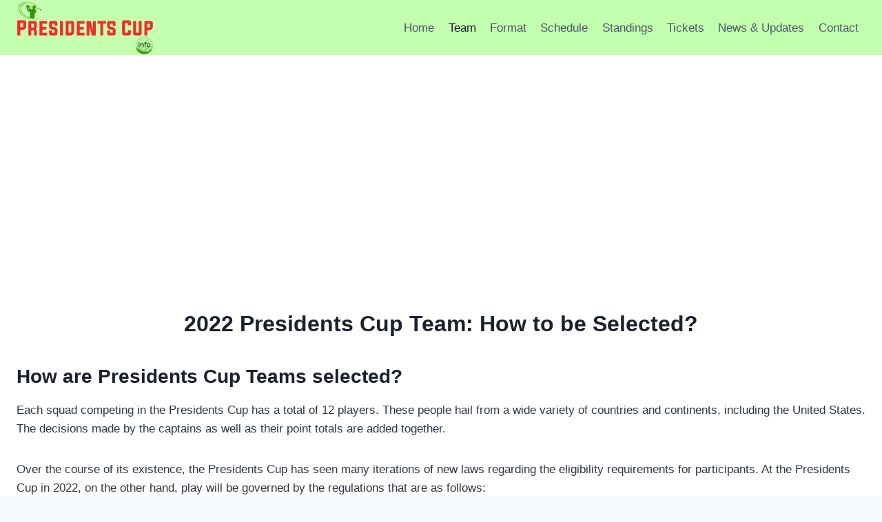

--- FILE ---
content_type: text/html; charset=utf-8
request_url: https://www.google.com/recaptcha/api2/aframe
body_size: 265
content:
<!DOCTYPE HTML><html><head><meta http-equiv="content-type" content="text/html; charset=UTF-8"></head><body><script nonce="vbtsKzY2pJ91dJLdnfFieQ">/** Anti-fraud and anti-abuse applications only. See google.com/recaptcha */ try{var clients={'sodar':'https://pagead2.googlesyndication.com/pagead/sodar?'};window.addEventListener("message",function(a){try{if(a.source===window.parent){var b=JSON.parse(a.data);var c=clients[b['id']];if(c){var d=document.createElement('img');d.src=c+b['params']+'&rc='+(localStorage.getItem("rc::a")?sessionStorage.getItem("rc::b"):"");window.document.body.appendChild(d);sessionStorage.setItem("rc::e",parseInt(sessionStorage.getItem("rc::e")||0)+1);localStorage.setItem("rc::h",'1769187842132');}}}catch(b){}});window.parent.postMessage("_grecaptcha_ready", "*");}catch(b){}</script></body></html>